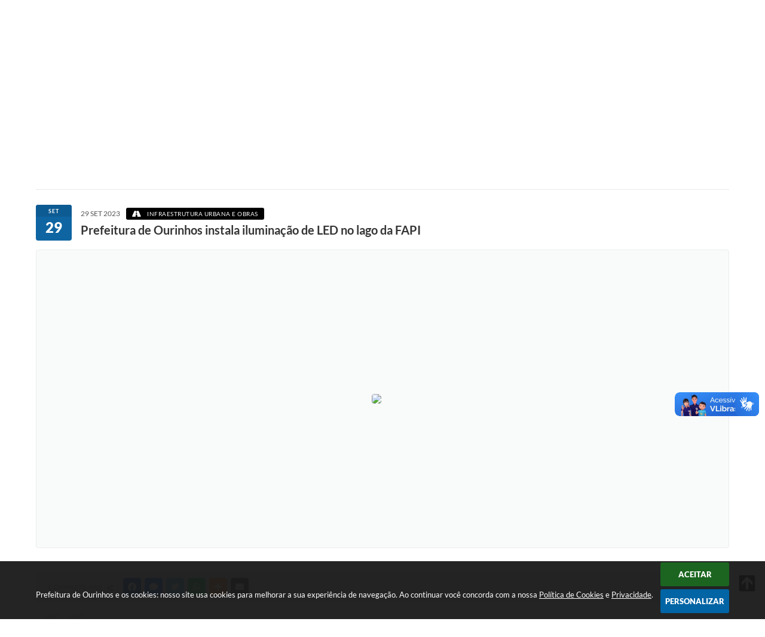

--- FILE ---
content_type: text/html; charset=utf-8
request_url: https://www.google.com/recaptcha/api2/anchor?ar=1&k=6Lcg5gwUAAAAAFTAwOeaiRgV05MYvrWdi1U8jIwI&co=aHR0cHM6Ly93d3cub3VyaW5ob3Muc3AuZ292LmJyOjQ0Mw..&hl=en&v=N67nZn4AqZkNcbeMu4prBgzg&size=normal&anchor-ms=20000&execute-ms=30000&cb=3awz4eif6iqy
body_size: 49469
content:
<!DOCTYPE HTML><html dir="ltr" lang="en"><head><meta http-equiv="Content-Type" content="text/html; charset=UTF-8">
<meta http-equiv="X-UA-Compatible" content="IE=edge">
<title>reCAPTCHA</title>
<style type="text/css">
/* cyrillic-ext */
@font-face {
  font-family: 'Roboto';
  font-style: normal;
  font-weight: 400;
  font-stretch: 100%;
  src: url(//fonts.gstatic.com/s/roboto/v48/KFO7CnqEu92Fr1ME7kSn66aGLdTylUAMa3GUBHMdazTgWw.woff2) format('woff2');
  unicode-range: U+0460-052F, U+1C80-1C8A, U+20B4, U+2DE0-2DFF, U+A640-A69F, U+FE2E-FE2F;
}
/* cyrillic */
@font-face {
  font-family: 'Roboto';
  font-style: normal;
  font-weight: 400;
  font-stretch: 100%;
  src: url(//fonts.gstatic.com/s/roboto/v48/KFO7CnqEu92Fr1ME7kSn66aGLdTylUAMa3iUBHMdazTgWw.woff2) format('woff2');
  unicode-range: U+0301, U+0400-045F, U+0490-0491, U+04B0-04B1, U+2116;
}
/* greek-ext */
@font-face {
  font-family: 'Roboto';
  font-style: normal;
  font-weight: 400;
  font-stretch: 100%;
  src: url(//fonts.gstatic.com/s/roboto/v48/KFO7CnqEu92Fr1ME7kSn66aGLdTylUAMa3CUBHMdazTgWw.woff2) format('woff2');
  unicode-range: U+1F00-1FFF;
}
/* greek */
@font-face {
  font-family: 'Roboto';
  font-style: normal;
  font-weight: 400;
  font-stretch: 100%;
  src: url(//fonts.gstatic.com/s/roboto/v48/KFO7CnqEu92Fr1ME7kSn66aGLdTylUAMa3-UBHMdazTgWw.woff2) format('woff2');
  unicode-range: U+0370-0377, U+037A-037F, U+0384-038A, U+038C, U+038E-03A1, U+03A3-03FF;
}
/* math */
@font-face {
  font-family: 'Roboto';
  font-style: normal;
  font-weight: 400;
  font-stretch: 100%;
  src: url(//fonts.gstatic.com/s/roboto/v48/KFO7CnqEu92Fr1ME7kSn66aGLdTylUAMawCUBHMdazTgWw.woff2) format('woff2');
  unicode-range: U+0302-0303, U+0305, U+0307-0308, U+0310, U+0312, U+0315, U+031A, U+0326-0327, U+032C, U+032F-0330, U+0332-0333, U+0338, U+033A, U+0346, U+034D, U+0391-03A1, U+03A3-03A9, U+03B1-03C9, U+03D1, U+03D5-03D6, U+03F0-03F1, U+03F4-03F5, U+2016-2017, U+2034-2038, U+203C, U+2040, U+2043, U+2047, U+2050, U+2057, U+205F, U+2070-2071, U+2074-208E, U+2090-209C, U+20D0-20DC, U+20E1, U+20E5-20EF, U+2100-2112, U+2114-2115, U+2117-2121, U+2123-214F, U+2190, U+2192, U+2194-21AE, U+21B0-21E5, U+21F1-21F2, U+21F4-2211, U+2213-2214, U+2216-22FF, U+2308-230B, U+2310, U+2319, U+231C-2321, U+2336-237A, U+237C, U+2395, U+239B-23B7, U+23D0, U+23DC-23E1, U+2474-2475, U+25AF, U+25B3, U+25B7, U+25BD, U+25C1, U+25CA, U+25CC, U+25FB, U+266D-266F, U+27C0-27FF, U+2900-2AFF, U+2B0E-2B11, U+2B30-2B4C, U+2BFE, U+3030, U+FF5B, U+FF5D, U+1D400-1D7FF, U+1EE00-1EEFF;
}
/* symbols */
@font-face {
  font-family: 'Roboto';
  font-style: normal;
  font-weight: 400;
  font-stretch: 100%;
  src: url(//fonts.gstatic.com/s/roboto/v48/KFO7CnqEu92Fr1ME7kSn66aGLdTylUAMaxKUBHMdazTgWw.woff2) format('woff2');
  unicode-range: U+0001-000C, U+000E-001F, U+007F-009F, U+20DD-20E0, U+20E2-20E4, U+2150-218F, U+2190, U+2192, U+2194-2199, U+21AF, U+21E6-21F0, U+21F3, U+2218-2219, U+2299, U+22C4-22C6, U+2300-243F, U+2440-244A, U+2460-24FF, U+25A0-27BF, U+2800-28FF, U+2921-2922, U+2981, U+29BF, U+29EB, U+2B00-2BFF, U+4DC0-4DFF, U+FFF9-FFFB, U+10140-1018E, U+10190-1019C, U+101A0, U+101D0-101FD, U+102E0-102FB, U+10E60-10E7E, U+1D2C0-1D2D3, U+1D2E0-1D37F, U+1F000-1F0FF, U+1F100-1F1AD, U+1F1E6-1F1FF, U+1F30D-1F30F, U+1F315, U+1F31C, U+1F31E, U+1F320-1F32C, U+1F336, U+1F378, U+1F37D, U+1F382, U+1F393-1F39F, U+1F3A7-1F3A8, U+1F3AC-1F3AF, U+1F3C2, U+1F3C4-1F3C6, U+1F3CA-1F3CE, U+1F3D4-1F3E0, U+1F3ED, U+1F3F1-1F3F3, U+1F3F5-1F3F7, U+1F408, U+1F415, U+1F41F, U+1F426, U+1F43F, U+1F441-1F442, U+1F444, U+1F446-1F449, U+1F44C-1F44E, U+1F453, U+1F46A, U+1F47D, U+1F4A3, U+1F4B0, U+1F4B3, U+1F4B9, U+1F4BB, U+1F4BF, U+1F4C8-1F4CB, U+1F4D6, U+1F4DA, U+1F4DF, U+1F4E3-1F4E6, U+1F4EA-1F4ED, U+1F4F7, U+1F4F9-1F4FB, U+1F4FD-1F4FE, U+1F503, U+1F507-1F50B, U+1F50D, U+1F512-1F513, U+1F53E-1F54A, U+1F54F-1F5FA, U+1F610, U+1F650-1F67F, U+1F687, U+1F68D, U+1F691, U+1F694, U+1F698, U+1F6AD, U+1F6B2, U+1F6B9-1F6BA, U+1F6BC, U+1F6C6-1F6CF, U+1F6D3-1F6D7, U+1F6E0-1F6EA, U+1F6F0-1F6F3, U+1F6F7-1F6FC, U+1F700-1F7FF, U+1F800-1F80B, U+1F810-1F847, U+1F850-1F859, U+1F860-1F887, U+1F890-1F8AD, U+1F8B0-1F8BB, U+1F8C0-1F8C1, U+1F900-1F90B, U+1F93B, U+1F946, U+1F984, U+1F996, U+1F9E9, U+1FA00-1FA6F, U+1FA70-1FA7C, U+1FA80-1FA89, U+1FA8F-1FAC6, U+1FACE-1FADC, U+1FADF-1FAE9, U+1FAF0-1FAF8, U+1FB00-1FBFF;
}
/* vietnamese */
@font-face {
  font-family: 'Roboto';
  font-style: normal;
  font-weight: 400;
  font-stretch: 100%;
  src: url(//fonts.gstatic.com/s/roboto/v48/KFO7CnqEu92Fr1ME7kSn66aGLdTylUAMa3OUBHMdazTgWw.woff2) format('woff2');
  unicode-range: U+0102-0103, U+0110-0111, U+0128-0129, U+0168-0169, U+01A0-01A1, U+01AF-01B0, U+0300-0301, U+0303-0304, U+0308-0309, U+0323, U+0329, U+1EA0-1EF9, U+20AB;
}
/* latin-ext */
@font-face {
  font-family: 'Roboto';
  font-style: normal;
  font-weight: 400;
  font-stretch: 100%;
  src: url(//fonts.gstatic.com/s/roboto/v48/KFO7CnqEu92Fr1ME7kSn66aGLdTylUAMa3KUBHMdazTgWw.woff2) format('woff2');
  unicode-range: U+0100-02BA, U+02BD-02C5, U+02C7-02CC, U+02CE-02D7, U+02DD-02FF, U+0304, U+0308, U+0329, U+1D00-1DBF, U+1E00-1E9F, U+1EF2-1EFF, U+2020, U+20A0-20AB, U+20AD-20C0, U+2113, U+2C60-2C7F, U+A720-A7FF;
}
/* latin */
@font-face {
  font-family: 'Roboto';
  font-style: normal;
  font-weight: 400;
  font-stretch: 100%;
  src: url(//fonts.gstatic.com/s/roboto/v48/KFO7CnqEu92Fr1ME7kSn66aGLdTylUAMa3yUBHMdazQ.woff2) format('woff2');
  unicode-range: U+0000-00FF, U+0131, U+0152-0153, U+02BB-02BC, U+02C6, U+02DA, U+02DC, U+0304, U+0308, U+0329, U+2000-206F, U+20AC, U+2122, U+2191, U+2193, U+2212, U+2215, U+FEFF, U+FFFD;
}
/* cyrillic-ext */
@font-face {
  font-family: 'Roboto';
  font-style: normal;
  font-weight: 500;
  font-stretch: 100%;
  src: url(//fonts.gstatic.com/s/roboto/v48/KFO7CnqEu92Fr1ME7kSn66aGLdTylUAMa3GUBHMdazTgWw.woff2) format('woff2');
  unicode-range: U+0460-052F, U+1C80-1C8A, U+20B4, U+2DE0-2DFF, U+A640-A69F, U+FE2E-FE2F;
}
/* cyrillic */
@font-face {
  font-family: 'Roboto';
  font-style: normal;
  font-weight: 500;
  font-stretch: 100%;
  src: url(//fonts.gstatic.com/s/roboto/v48/KFO7CnqEu92Fr1ME7kSn66aGLdTylUAMa3iUBHMdazTgWw.woff2) format('woff2');
  unicode-range: U+0301, U+0400-045F, U+0490-0491, U+04B0-04B1, U+2116;
}
/* greek-ext */
@font-face {
  font-family: 'Roboto';
  font-style: normal;
  font-weight: 500;
  font-stretch: 100%;
  src: url(//fonts.gstatic.com/s/roboto/v48/KFO7CnqEu92Fr1ME7kSn66aGLdTylUAMa3CUBHMdazTgWw.woff2) format('woff2');
  unicode-range: U+1F00-1FFF;
}
/* greek */
@font-face {
  font-family: 'Roboto';
  font-style: normal;
  font-weight: 500;
  font-stretch: 100%;
  src: url(//fonts.gstatic.com/s/roboto/v48/KFO7CnqEu92Fr1ME7kSn66aGLdTylUAMa3-UBHMdazTgWw.woff2) format('woff2');
  unicode-range: U+0370-0377, U+037A-037F, U+0384-038A, U+038C, U+038E-03A1, U+03A3-03FF;
}
/* math */
@font-face {
  font-family: 'Roboto';
  font-style: normal;
  font-weight: 500;
  font-stretch: 100%;
  src: url(//fonts.gstatic.com/s/roboto/v48/KFO7CnqEu92Fr1ME7kSn66aGLdTylUAMawCUBHMdazTgWw.woff2) format('woff2');
  unicode-range: U+0302-0303, U+0305, U+0307-0308, U+0310, U+0312, U+0315, U+031A, U+0326-0327, U+032C, U+032F-0330, U+0332-0333, U+0338, U+033A, U+0346, U+034D, U+0391-03A1, U+03A3-03A9, U+03B1-03C9, U+03D1, U+03D5-03D6, U+03F0-03F1, U+03F4-03F5, U+2016-2017, U+2034-2038, U+203C, U+2040, U+2043, U+2047, U+2050, U+2057, U+205F, U+2070-2071, U+2074-208E, U+2090-209C, U+20D0-20DC, U+20E1, U+20E5-20EF, U+2100-2112, U+2114-2115, U+2117-2121, U+2123-214F, U+2190, U+2192, U+2194-21AE, U+21B0-21E5, U+21F1-21F2, U+21F4-2211, U+2213-2214, U+2216-22FF, U+2308-230B, U+2310, U+2319, U+231C-2321, U+2336-237A, U+237C, U+2395, U+239B-23B7, U+23D0, U+23DC-23E1, U+2474-2475, U+25AF, U+25B3, U+25B7, U+25BD, U+25C1, U+25CA, U+25CC, U+25FB, U+266D-266F, U+27C0-27FF, U+2900-2AFF, U+2B0E-2B11, U+2B30-2B4C, U+2BFE, U+3030, U+FF5B, U+FF5D, U+1D400-1D7FF, U+1EE00-1EEFF;
}
/* symbols */
@font-face {
  font-family: 'Roboto';
  font-style: normal;
  font-weight: 500;
  font-stretch: 100%;
  src: url(//fonts.gstatic.com/s/roboto/v48/KFO7CnqEu92Fr1ME7kSn66aGLdTylUAMaxKUBHMdazTgWw.woff2) format('woff2');
  unicode-range: U+0001-000C, U+000E-001F, U+007F-009F, U+20DD-20E0, U+20E2-20E4, U+2150-218F, U+2190, U+2192, U+2194-2199, U+21AF, U+21E6-21F0, U+21F3, U+2218-2219, U+2299, U+22C4-22C6, U+2300-243F, U+2440-244A, U+2460-24FF, U+25A0-27BF, U+2800-28FF, U+2921-2922, U+2981, U+29BF, U+29EB, U+2B00-2BFF, U+4DC0-4DFF, U+FFF9-FFFB, U+10140-1018E, U+10190-1019C, U+101A0, U+101D0-101FD, U+102E0-102FB, U+10E60-10E7E, U+1D2C0-1D2D3, U+1D2E0-1D37F, U+1F000-1F0FF, U+1F100-1F1AD, U+1F1E6-1F1FF, U+1F30D-1F30F, U+1F315, U+1F31C, U+1F31E, U+1F320-1F32C, U+1F336, U+1F378, U+1F37D, U+1F382, U+1F393-1F39F, U+1F3A7-1F3A8, U+1F3AC-1F3AF, U+1F3C2, U+1F3C4-1F3C6, U+1F3CA-1F3CE, U+1F3D4-1F3E0, U+1F3ED, U+1F3F1-1F3F3, U+1F3F5-1F3F7, U+1F408, U+1F415, U+1F41F, U+1F426, U+1F43F, U+1F441-1F442, U+1F444, U+1F446-1F449, U+1F44C-1F44E, U+1F453, U+1F46A, U+1F47D, U+1F4A3, U+1F4B0, U+1F4B3, U+1F4B9, U+1F4BB, U+1F4BF, U+1F4C8-1F4CB, U+1F4D6, U+1F4DA, U+1F4DF, U+1F4E3-1F4E6, U+1F4EA-1F4ED, U+1F4F7, U+1F4F9-1F4FB, U+1F4FD-1F4FE, U+1F503, U+1F507-1F50B, U+1F50D, U+1F512-1F513, U+1F53E-1F54A, U+1F54F-1F5FA, U+1F610, U+1F650-1F67F, U+1F687, U+1F68D, U+1F691, U+1F694, U+1F698, U+1F6AD, U+1F6B2, U+1F6B9-1F6BA, U+1F6BC, U+1F6C6-1F6CF, U+1F6D3-1F6D7, U+1F6E0-1F6EA, U+1F6F0-1F6F3, U+1F6F7-1F6FC, U+1F700-1F7FF, U+1F800-1F80B, U+1F810-1F847, U+1F850-1F859, U+1F860-1F887, U+1F890-1F8AD, U+1F8B0-1F8BB, U+1F8C0-1F8C1, U+1F900-1F90B, U+1F93B, U+1F946, U+1F984, U+1F996, U+1F9E9, U+1FA00-1FA6F, U+1FA70-1FA7C, U+1FA80-1FA89, U+1FA8F-1FAC6, U+1FACE-1FADC, U+1FADF-1FAE9, U+1FAF0-1FAF8, U+1FB00-1FBFF;
}
/* vietnamese */
@font-face {
  font-family: 'Roboto';
  font-style: normal;
  font-weight: 500;
  font-stretch: 100%;
  src: url(//fonts.gstatic.com/s/roboto/v48/KFO7CnqEu92Fr1ME7kSn66aGLdTylUAMa3OUBHMdazTgWw.woff2) format('woff2');
  unicode-range: U+0102-0103, U+0110-0111, U+0128-0129, U+0168-0169, U+01A0-01A1, U+01AF-01B0, U+0300-0301, U+0303-0304, U+0308-0309, U+0323, U+0329, U+1EA0-1EF9, U+20AB;
}
/* latin-ext */
@font-face {
  font-family: 'Roboto';
  font-style: normal;
  font-weight: 500;
  font-stretch: 100%;
  src: url(//fonts.gstatic.com/s/roboto/v48/KFO7CnqEu92Fr1ME7kSn66aGLdTylUAMa3KUBHMdazTgWw.woff2) format('woff2');
  unicode-range: U+0100-02BA, U+02BD-02C5, U+02C7-02CC, U+02CE-02D7, U+02DD-02FF, U+0304, U+0308, U+0329, U+1D00-1DBF, U+1E00-1E9F, U+1EF2-1EFF, U+2020, U+20A0-20AB, U+20AD-20C0, U+2113, U+2C60-2C7F, U+A720-A7FF;
}
/* latin */
@font-face {
  font-family: 'Roboto';
  font-style: normal;
  font-weight: 500;
  font-stretch: 100%;
  src: url(//fonts.gstatic.com/s/roboto/v48/KFO7CnqEu92Fr1ME7kSn66aGLdTylUAMa3yUBHMdazQ.woff2) format('woff2');
  unicode-range: U+0000-00FF, U+0131, U+0152-0153, U+02BB-02BC, U+02C6, U+02DA, U+02DC, U+0304, U+0308, U+0329, U+2000-206F, U+20AC, U+2122, U+2191, U+2193, U+2212, U+2215, U+FEFF, U+FFFD;
}
/* cyrillic-ext */
@font-face {
  font-family: 'Roboto';
  font-style: normal;
  font-weight: 900;
  font-stretch: 100%;
  src: url(//fonts.gstatic.com/s/roboto/v48/KFO7CnqEu92Fr1ME7kSn66aGLdTylUAMa3GUBHMdazTgWw.woff2) format('woff2');
  unicode-range: U+0460-052F, U+1C80-1C8A, U+20B4, U+2DE0-2DFF, U+A640-A69F, U+FE2E-FE2F;
}
/* cyrillic */
@font-face {
  font-family: 'Roboto';
  font-style: normal;
  font-weight: 900;
  font-stretch: 100%;
  src: url(//fonts.gstatic.com/s/roboto/v48/KFO7CnqEu92Fr1ME7kSn66aGLdTylUAMa3iUBHMdazTgWw.woff2) format('woff2');
  unicode-range: U+0301, U+0400-045F, U+0490-0491, U+04B0-04B1, U+2116;
}
/* greek-ext */
@font-face {
  font-family: 'Roboto';
  font-style: normal;
  font-weight: 900;
  font-stretch: 100%;
  src: url(//fonts.gstatic.com/s/roboto/v48/KFO7CnqEu92Fr1ME7kSn66aGLdTylUAMa3CUBHMdazTgWw.woff2) format('woff2');
  unicode-range: U+1F00-1FFF;
}
/* greek */
@font-face {
  font-family: 'Roboto';
  font-style: normal;
  font-weight: 900;
  font-stretch: 100%;
  src: url(//fonts.gstatic.com/s/roboto/v48/KFO7CnqEu92Fr1ME7kSn66aGLdTylUAMa3-UBHMdazTgWw.woff2) format('woff2');
  unicode-range: U+0370-0377, U+037A-037F, U+0384-038A, U+038C, U+038E-03A1, U+03A3-03FF;
}
/* math */
@font-face {
  font-family: 'Roboto';
  font-style: normal;
  font-weight: 900;
  font-stretch: 100%;
  src: url(//fonts.gstatic.com/s/roboto/v48/KFO7CnqEu92Fr1ME7kSn66aGLdTylUAMawCUBHMdazTgWw.woff2) format('woff2');
  unicode-range: U+0302-0303, U+0305, U+0307-0308, U+0310, U+0312, U+0315, U+031A, U+0326-0327, U+032C, U+032F-0330, U+0332-0333, U+0338, U+033A, U+0346, U+034D, U+0391-03A1, U+03A3-03A9, U+03B1-03C9, U+03D1, U+03D5-03D6, U+03F0-03F1, U+03F4-03F5, U+2016-2017, U+2034-2038, U+203C, U+2040, U+2043, U+2047, U+2050, U+2057, U+205F, U+2070-2071, U+2074-208E, U+2090-209C, U+20D0-20DC, U+20E1, U+20E5-20EF, U+2100-2112, U+2114-2115, U+2117-2121, U+2123-214F, U+2190, U+2192, U+2194-21AE, U+21B0-21E5, U+21F1-21F2, U+21F4-2211, U+2213-2214, U+2216-22FF, U+2308-230B, U+2310, U+2319, U+231C-2321, U+2336-237A, U+237C, U+2395, U+239B-23B7, U+23D0, U+23DC-23E1, U+2474-2475, U+25AF, U+25B3, U+25B7, U+25BD, U+25C1, U+25CA, U+25CC, U+25FB, U+266D-266F, U+27C0-27FF, U+2900-2AFF, U+2B0E-2B11, U+2B30-2B4C, U+2BFE, U+3030, U+FF5B, U+FF5D, U+1D400-1D7FF, U+1EE00-1EEFF;
}
/* symbols */
@font-face {
  font-family: 'Roboto';
  font-style: normal;
  font-weight: 900;
  font-stretch: 100%;
  src: url(//fonts.gstatic.com/s/roboto/v48/KFO7CnqEu92Fr1ME7kSn66aGLdTylUAMaxKUBHMdazTgWw.woff2) format('woff2');
  unicode-range: U+0001-000C, U+000E-001F, U+007F-009F, U+20DD-20E0, U+20E2-20E4, U+2150-218F, U+2190, U+2192, U+2194-2199, U+21AF, U+21E6-21F0, U+21F3, U+2218-2219, U+2299, U+22C4-22C6, U+2300-243F, U+2440-244A, U+2460-24FF, U+25A0-27BF, U+2800-28FF, U+2921-2922, U+2981, U+29BF, U+29EB, U+2B00-2BFF, U+4DC0-4DFF, U+FFF9-FFFB, U+10140-1018E, U+10190-1019C, U+101A0, U+101D0-101FD, U+102E0-102FB, U+10E60-10E7E, U+1D2C0-1D2D3, U+1D2E0-1D37F, U+1F000-1F0FF, U+1F100-1F1AD, U+1F1E6-1F1FF, U+1F30D-1F30F, U+1F315, U+1F31C, U+1F31E, U+1F320-1F32C, U+1F336, U+1F378, U+1F37D, U+1F382, U+1F393-1F39F, U+1F3A7-1F3A8, U+1F3AC-1F3AF, U+1F3C2, U+1F3C4-1F3C6, U+1F3CA-1F3CE, U+1F3D4-1F3E0, U+1F3ED, U+1F3F1-1F3F3, U+1F3F5-1F3F7, U+1F408, U+1F415, U+1F41F, U+1F426, U+1F43F, U+1F441-1F442, U+1F444, U+1F446-1F449, U+1F44C-1F44E, U+1F453, U+1F46A, U+1F47D, U+1F4A3, U+1F4B0, U+1F4B3, U+1F4B9, U+1F4BB, U+1F4BF, U+1F4C8-1F4CB, U+1F4D6, U+1F4DA, U+1F4DF, U+1F4E3-1F4E6, U+1F4EA-1F4ED, U+1F4F7, U+1F4F9-1F4FB, U+1F4FD-1F4FE, U+1F503, U+1F507-1F50B, U+1F50D, U+1F512-1F513, U+1F53E-1F54A, U+1F54F-1F5FA, U+1F610, U+1F650-1F67F, U+1F687, U+1F68D, U+1F691, U+1F694, U+1F698, U+1F6AD, U+1F6B2, U+1F6B9-1F6BA, U+1F6BC, U+1F6C6-1F6CF, U+1F6D3-1F6D7, U+1F6E0-1F6EA, U+1F6F0-1F6F3, U+1F6F7-1F6FC, U+1F700-1F7FF, U+1F800-1F80B, U+1F810-1F847, U+1F850-1F859, U+1F860-1F887, U+1F890-1F8AD, U+1F8B0-1F8BB, U+1F8C0-1F8C1, U+1F900-1F90B, U+1F93B, U+1F946, U+1F984, U+1F996, U+1F9E9, U+1FA00-1FA6F, U+1FA70-1FA7C, U+1FA80-1FA89, U+1FA8F-1FAC6, U+1FACE-1FADC, U+1FADF-1FAE9, U+1FAF0-1FAF8, U+1FB00-1FBFF;
}
/* vietnamese */
@font-face {
  font-family: 'Roboto';
  font-style: normal;
  font-weight: 900;
  font-stretch: 100%;
  src: url(//fonts.gstatic.com/s/roboto/v48/KFO7CnqEu92Fr1ME7kSn66aGLdTylUAMa3OUBHMdazTgWw.woff2) format('woff2');
  unicode-range: U+0102-0103, U+0110-0111, U+0128-0129, U+0168-0169, U+01A0-01A1, U+01AF-01B0, U+0300-0301, U+0303-0304, U+0308-0309, U+0323, U+0329, U+1EA0-1EF9, U+20AB;
}
/* latin-ext */
@font-face {
  font-family: 'Roboto';
  font-style: normal;
  font-weight: 900;
  font-stretch: 100%;
  src: url(//fonts.gstatic.com/s/roboto/v48/KFO7CnqEu92Fr1ME7kSn66aGLdTylUAMa3KUBHMdazTgWw.woff2) format('woff2');
  unicode-range: U+0100-02BA, U+02BD-02C5, U+02C7-02CC, U+02CE-02D7, U+02DD-02FF, U+0304, U+0308, U+0329, U+1D00-1DBF, U+1E00-1E9F, U+1EF2-1EFF, U+2020, U+20A0-20AB, U+20AD-20C0, U+2113, U+2C60-2C7F, U+A720-A7FF;
}
/* latin */
@font-face {
  font-family: 'Roboto';
  font-style: normal;
  font-weight: 900;
  font-stretch: 100%;
  src: url(//fonts.gstatic.com/s/roboto/v48/KFO7CnqEu92Fr1ME7kSn66aGLdTylUAMa3yUBHMdazQ.woff2) format('woff2');
  unicode-range: U+0000-00FF, U+0131, U+0152-0153, U+02BB-02BC, U+02C6, U+02DA, U+02DC, U+0304, U+0308, U+0329, U+2000-206F, U+20AC, U+2122, U+2191, U+2193, U+2212, U+2215, U+FEFF, U+FFFD;
}

</style>
<link rel="stylesheet" type="text/css" href="https://www.gstatic.com/recaptcha/releases/N67nZn4AqZkNcbeMu4prBgzg/styles__ltr.css">
<script nonce="pB_bUEAVk0bmicsTi1P_IQ" type="text/javascript">window['__recaptcha_api'] = 'https://www.google.com/recaptcha/api2/';</script>
<script type="text/javascript" src="https://www.gstatic.com/recaptcha/releases/N67nZn4AqZkNcbeMu4prBgzg/recaptcha__en.js" nonce="pB_bUEAVk0bmicsTi1P_IQ">
      
    </script></head>
<body><div id="rc-anchor-alert" class="rc-anchor-alert"></div>
<input type="hidden" id="recaptcha-token" value="[base64]">
<script type="text/javascript" nonce="pB_bUEAVk0bmicsTi1P_IQ">
      recaptcha.anchor.Main.init("[\x22ainput\x22,[\x22bgdata\x22,\x22\x22,\[base64]/[base64]/MjU1Ong/[base64]/[base64]/[base64]/[base64]/[base64]/[base64]/[base64]/[base64]/[base64]/[base64]/[base64]/[base64]/[base64]/[base64]/[base64]\\u003d\x22,\[base64]\\u003d\x22,\x22E8K0Z8Kjw4MRbcOmw7vDkcOCw7xtYsKqw4XDvTx4TMKkwq7Cil7Co8K0SXN2U8OBIsK1w69rCsKuwr4zUUYsw6sjwrsPw5/ChT3DmMKHOEs2wpUTw70rwpgRw4RbJsKke8KwVcORwoUww4o3wozDqn96wrFPw6nCuAbCqCYLWxV+w4tVMMKVwrDCgcOewo7DrsKBw6snwoxKw7Zuw4EZw7bCkFTCvMK+NsK+aE1/e8KLwph/T8OALBpWXsOccQvChBIUwq9tTsK9JFvCvzfCosKKJcO/w6/Du3jDqiHDphNnOsOMw5jCnUlrRkPCkMKIDMK7w68Ow5Fhw7HCkMK0DnQhJ3l6BsKyRsOSLsOCV8OyWRl/AgV6wpkLDMKEfcKHXsO+wovDl8OJw4U0wqvCjgYiw4gMw5vCjcKKQ8KJDE8HwrzCpRQJa1FMbBwgw4tLasO3w4HDlBPDhFnCgUE4IcO9H8KRw6nDqsKdRh7Dh8KEQnXDocOrBMOHLQovN8OuwqTDssK9wpzCsGDDv8OuOcKXw6rDi8Kdf8KMJcK4w7VeNUcGw4DCqU/[base64]/wpTCoFUAw6tOYcOSwpwlwrA0WRxPwpYdIDMfAwLCsMO1w5ALw7/CjlRuFsK6acKQwrlVDi/CkyYMw5oRBcOnwohXBE/Dt8O1woEucmArwrvCuEYpB00HwqBqXcKdS8OcEHxFSMOaNzzDjEnCmyckOw5FW8OBw7zCtUdlw7Y4CnQ6wr13UnvCvAXCp8OedFFSUsOQDcO+wrkiwqbCtcKuZGBaw4LCnFxQwpMdKMOndgwwZAg6UcKVw4XDhcO3wqfCvsO6w4d9wopCRDnDqsKDZW/Cqy5PwoVlbcKNwr3CkcKbw5LDhcOiw5Aiwq0Rw6nDiMK9OcK8wpbDv0J6REzCgMOew4RRw60mwpoUwpvCqDEregRNM0JTSsOfJcOYW8KCwq/Cr8KHZMOmw4hMwrFTw604OQXCqhwtaxvCgCLCs8KTw7bCv3NXUsOcw53Ci8Kcf8Opw7XCqnZ2w6DCi1ctw5xpAcKnFUrCiXtWTMOwIMKJCsKDw5kvwosGYMO8w6/[base64]/[base64]/[base64]/CmsOQTsOTwo0ew4fDosO1KAhRI8OhEldiVMOMRmXDoABsw5nCt09Dw4PCtkrCqWNGwoAyw7bCpsKnwoLDiS84L8KTR8KrSn5CfjHCmE3Cs8KswofDigprw4/DlsKtAsKDFcO5VcKBwrHCnmDDj8OMw7duw4FMwpzCsTrDvDo3F8Kyw4jCvsKPwpAGZcO4w7rCjsOkLkvDmRHDsD7DtUsQemfDlsOfwpN/[base64]/CtsOTdW7DoWjCkw/Cgyciw5DDv2XDgADDhWnCt8KXw4vCi2U5WsOtwqrDrBJmwqbDohvCjB7DmcKdTMK+S1fCpsOcw63Dg0DDuzE8wrZ/wpTDlcK3FsK9VMO/ZcOhwp16w4lHwqgVwo86w63DvVvDs8KnwoLDlcKPw7HDt8OLw74SDzrDoFRRw74sJsOwwopPb8O8bDtewpEFwrxfwoPDu1fDqSfDoQ/[base64]/DoWLDuMOdRi3CqB9iwopow7TChcKaIVVxwoQww5LCmGLDgnnDkTjDncOPey3ChmkxGkQfw4Z/wpjCocOIZ1Rywp4lOWwKOVgzJmbDhcK8wpTCqkvDh2cXKkpWw7bDnkXDsl/CisKbNATDqcKXZTPCmMK2Dh8UCTtWBWtjJ3vDrDNUwpR8wqETM8OxXsKRw5fCqxdLOMO/RHnCgcO6wo3CgcOVwofDvMO1w7TDvVHCqMO5EsK2woBxw6/CvUfDvVnDnnAOw69LTsOYHXfDgcKNw71FW8KGB0LCpwcfw7nDpcOwR8KEwqpVLsOYwpd2eMKdw48/[base64]/[base64]/Ci8KZwqQswqfDmcOuGMOUw5RxwpXDpMKXXcK7FMOew4bCswfDk8OZWMKww55yw5ADasOgw4AcwqYHw6/DnCjDnm7DrCBCQsK4HMKUIsOJwq8HWnVUPMK2cDPCkiBnD8KNwpBIOTY4wpnDhWvCscK1QsOlwobDqH7DsMOOw7TCjVsBw5/Cr3/[base64]/CjMKOTB7DocOLwqQhHXrCmwJMwqjDnnbDpsO2JsOlVcONcMKHKhzDm18NPMKFQMO/wrzDp3BXLcKewptgBF/[base64]/ClUjDvsKGeSxrXGxuwotYwr1NWMOHwr/DrwYaGhLChcK4w6dQw68ddMKRwrh0ZUbDgCZLw5l3wonCrS/[base64]/CoMONwqJxwpI4w4rCl8KMVsKKbStaHMKtw7XCmMOYwqgffMOuw6TCj8KJHnRAL8KSw60Zw7oNNcO8w5gow58pZ8Omw6gvwqBrBcOrwqERw63DoTfDnlnCucKyw5UTwqHClQzDlE99T8KbwqxewpPClsOpwoXCvX7CkMK/w6FoGQzCo8O4w5LCuX/Dr8OnwrPDvRfCocKnWsODJDEmQgDDihzCtsOGc8KNPcODa0NIEi5mwpxDw73Ct8KobMOxM8KZw45HcxpTwrBaEx/[base64]/DiWY+BjPChMKKw6LChsKUNh96fUQVQ8Ozwq3CoMKmw6DChEvDsjfDp8OEw4fDoXVnasKaXsOVSXx6U8OewoYywpsUTCvCpcOAVCQKKsK4wo3CmTNJw4xALFE8bk7Cn37CoMKLw5TDo8K1I1TDisK2w7LCmcKsLnIZHE/CqsOjV3XClBYfwoFVwrFnO3fCosOOw6F+GHFJF8Knw7hpDcK1w6B/[base64]/DjRZLVkkGwoHCm8Kkw5zDqcKiZMOKR8KGP1xbw450wp7Cv04YfcKnDlfDnkLDn8OxPV3DuMK5ccOJIRocPcKyBsOvZCXDgw1SwqNtwq0iRsO5wpPCnsKFw5zDvsOkw7o8wp5cw7fCg3rCk8OnwpTCrifCosOKwrUuYsOvNQfCisOdLMKTcsKGwojClS/CpsKSNcKVQWAHw6DDu8K6w7EFRMKyw7LCuVTDuMKYOcODw7hSw7DCpsO6wonCgwkywpUow5vCosK1EsKQw5DCmcO4QMORPiZvw4Zkw49RwrPCjmfCn8OkKm5Lw5bDu8KMbwwtwpbClMOrw5YLwo3Do8Onwp/Dv1FiKE/[base64]/DoMKTwqXCnCkjw7R8wq/DqxnDqsO6TFBQOEFKw6VZf8KewohEZnHCsMKZwoPDlQ0tRMK9fMKYw7glw6BMFMKQClvDvy8QX8OFw5Vdw48wQ2E7wqwcaXDCsxHDgcKQw7VpFcKBVmPDq8OKw6/CggXDs8OawoDCo8Ota8OQOG7DrsKNwqXCpz8GOlXDu2vDlTvDssK4dlB8X8KRY8OEN2l7DQ8kw6hnTxDCiUxXASxPH8KNRQfCm8Kdw4LDnBNEF8OTSX/CkwnDnsKsKFVfwpA3NFHCsHYRw5bDjwrDo8K3WQ3ChsOow6gbGMOVK8O9QmzCohsswrzDgT/CjcKdw6/DqMKMZEZ9wrAKw68/DcK6HcOMw5LCiU14w5bDpB9Kw67DmWvCgHstwpchT8KLUcKswohiNVPDvDMZJMKLDjfCicKTw6oewohow5AIwrzDoMKvw73Cnl3CgFFCP8OfTkthZUvCo1ZUwqPCjg/CrsOAPUMpw4ofOkBcw5fCocOoIFLCtks2csOgDsKYAMKAecO8w4FYwo3Dsy9XMzTDh2rDsSTCv20XCsK5w6F/[base64]/CtUoXannCoMKpPRdww4BLwok/w54VRjwOwrEKMUnCpAzCrEB2wpPCucKSwrl+w77DscOYe3ooDsKcdsO5wrhVTMOhw7hDC2Bmw53ChCkZZ8OZW8KhAcOJwoE/[base64]/PsOAw6RvecOJw6FswqHDgwXCocKnd3rCjR3Drl7DtMKow4EofsKIwrjDgcOZNsOQw5zCj8OAwrQAwoTDuMOqMTg1w47DplgbZT/CvcOEPcOKKgcWWcKVFsK/FVEww5ovADzCjx3DiFLCg8OcQMO/JMKuw6k6WE1Nw7F9HcOAVQ0qcSrChMO0w4oCCG51w6McwqfDgCbCtcOOw6bDtRQ4DhY+X2I0w493wp1Lw4EhMcOwWsOCfsKdAEsGbnzCqnJFJ8K3aSlzwpLCrQU1wrfDlm/DrDXDh8K5wpHCh8OmZsOiZsK3aVXDr3nCuMOjw43DsMKyP1rCpMOzTMOlwonDlSXCrMKZHcK2NmRIaiIZP8KHw6/Clg/Co8OEIsK6w4DCnDTDp8OUwp8ZwpUrwr01JcKSJADDosKuwqzCi8Ocwqsaw6c6fC3Cj1wLGcOww6zCrjzDncOGasKhZ8Kkw79Dw4jCgC/Dk1hYYcK0b8KUCVRPL8OvZMKnwrwIP8OqWWHDr8ODw4zDvsKWbEHDoR4eXMObdVfDu8Olw7Ivw4BICCo0Z8K/[base64]/Dt8K4w67CjsO6wqAXw7zDgcKbwpZXesK2woXDqsKEw7fDlHxkw4jCtsKrQ8OBHcKxw7TDu8OvdcOKVW0HGw/[base64]/DgCZFwqgPM8OKwoPDuMOYYcKpXsOtV03CrMKJScK1w5Ffw48PIWk/[base64]/Di8KPfsO/GBhyIsOXHXcpwrbDp30IXsK8w7ICw6bCmsKDwozCocK2w7jCsx/ChXvCiMK2IiMoRC0kwpbClkvDjErCqCPCtcKMw6EYwpgLw49UekJOdTjClGYuwrEuw6FUwp3DvQzDk2rDkcKXFBFyw7PDocKCw4nCqBjCucKaX8OQw7tkw6UHURh6JsKtw6vDm8O3woLChsKsIsOfYDbDijpzwpnDqcO/JMKzw4xxw5xhYcOWw5QiGF3CosKow7JJFsOJTA7Ch8OWCiotLyUpBErDpz5FPhvDrsK0FBNza8ORCcOxw5jCjjTDvMOJw6kbw6jCnBHCoMKMCkLClMOcZ8KSF3fDrTzDnwtPwp1rw5h5wr/ClnrDvMO3W3bClsOzB1HDgwbDi2UGw4DDgRsEwqByw4rCuRp1wqs9VMO2JsKqwqfDghsFw73ChcOcR8O5wpgtw7MVw5zCgQdJYHHCoWfDrcKPw7bCogXDmms7c0YLT8K1w6tGw5zDv8OzwpvCrk/CqSNVwpVdU8K/wr/DjcKLw63CoD0awpxec8Kywp/ChMOBWH8mwpICLMO1dMKVw6I9IRDDiENXw5vCrMKFcVcidWfCucKVC8OdwqvCisK/[base64]/Cs8KgMzLDgsO6w5DChMOpGhEoVcKOw5wGwojCi21afQFKwrsyw5Q2H2YWVMOMw6FnfEjCkVjCnQ83wqjDssObw48Ww57DhCFUw67CpMKmeMOaSmd/fFErw5XDl0zCgXFJcjjDhcOJccKNw4AAw4l0B8Kwwp3CjDPClkAlw4gVesKWRcOpw5PDllkVwoxTQiDChcKDw4/DnXLDkMOowpdUw64KOF/CljMuckfCsE7Cu8KUNcOOLcKewr/[base64]/Ck8OlwofCjCLCtsKkL8K6wonDqWfCi8KTwq9owrvDgjFgYhgIc8OZwooawojCtsKIeMOcwpPCssK9wrzDqcOyJT9+H8KSEcOgQgYdKmzCrCgKwrU8f2/Dt8KQP8ORU8KiwpkIwq/CtDx5w7HClMKjasOHOgLDusKJwptjbSfCucKAYURawoQJdMOBw5Zsw57CqlrCkTTCo0TDmcK3AcOewqLCsTbCjcK8wrbDowlLK8K3e8KrwoPDjBbDscKpXMKzw6PCosKDPEVzwprCpmnDki/CrVp7Y8KmbS50ZsK/w6fCmMO+VHDCqATDtCHCqsK+w7J+wrwURsOxw5fDmsOqw7cDwqBnEMOKKV1fwqkpf3fDjcOQD8Oiw5rCkFMgNy7DsSbDicK8w6XCp8Opwo/DtCIhw4fCknnCicOpwq0kwqXCriFrVcKcTcKDw6fCoMK+EgzCsUthw4TCp8O6w7Nbw57Dl3jDj8KyVxQYLRcfdjYffMKcw5HCvn1kacOjw6kBGMKWQG3Ct8Oawq7CvMOIwq5kBGBgJS0sXTx6S8Osw7IFEQ3DkMOyVsO/[base64]/fMOjwr/[base64]/DjsOELH7DshFsCsKpwo/CrcKWU8Kdw6rCmggQwr1DwpMyQ3jCjsK4KsO2wpRLGGB4H2t9PMKvLQplcg7DkThnHD1ZwqzCmCHDiMK4w7fDhcOGw7IaOSnCpsONw541ZnnDlMKNTEopwoVCeUx9GMOPworDncKlw5dpw6cNG3/[base64]/ClMOZLR5jw7TDtEPDo8KLQMOcJ8Ofwo/Cj1MDFCZnw5ZqPMOdw6MaIcKAw6jDv2nDrQgSw7XCiX1bw7ZAEFN6w77Co8KvOVzDj8KmNsOzTcKccsOfwrzCvnrDksKePMOhNl3DhiPCn8K5w6vCqQw2X8OWwoRGNHFUWhPCsHJgZsK7w6VDwoAEZWzCtWPCv18kwpZKw47DoMOMwpvDuMO/Lj9/wp8YfsK/Y1cTVirCiHxZZQhMwooSZkVUX05/PV9JGDkmw7QcKwXCrMO8C8OswpLDmTXDkcK+NsOdenpYwpHDmMKZXx0uwr0zb8KAw6zCgFDDq8KKdTnDk8KWw7jDqsOyw5w9wpzCncO2UmI/[base64]/DiMOoZFZTwp5Zwo8awo05w4zChBVUw4UINsKsw54swprCilpeHMKLwrfDocO+D8OXWjJ1XXQRXBTCscOEHcOSUsOewqcKW8OuBMOWVsKGFcOQwqbClCXDujFcbQfCr8KpcTHDtcOlw5/CosOQXSvDiMOOczZ+aVHDu3MZwqjCqMKlXcOaR8KBw6DDqQbCmFJww4/DmMKcDB7Do18qexnDjUUOCApIQUXChmlSwq0PwoceVSZfwrFbL8K8Y8OQAMOVwr/DtsO1wqLCqkXCiTBuw5BCw7MaIRvCsXrCnmcPOMOtw6MmeHzCicOsfcKuBsOfQ8KWOMO0w4HDp0TDtFHDoE1iHsKMSMOBKsK+w6lbIgVbw7FCexZcXMOHSBs/[base64]/DpMKpw6Z2wpIEWBrCmEs6woUkwokwDDzCmXQ6J8OeYi8fZAjDmsKTwrXCkm/ClsOYw5UeNMOyJMOzwpArwq7Dt8KqQMOUw64ww7RFw7RpfCfCvQ9Ew40rw7cww6zDlsOMdcK/wpTDlDN+w7ZkWMKhchHDg04Vw58Re00uw4vDtwBCb8O6cMOrZ8O0FsKTYlHCozPDg8OZLcKVJwnDsF/DpMKzGcOdw5hUecKoAsKTwp3CkMOvwpM2ZcOWw7rDuy/Co8K4woXDl8OPZ3knNljDtmHDois9NMKEHi7DqcKhw7dPFQYHwqrCvcKIenDClExfw7HCmCobfMK2LcKbw4VOwo0KRSYxw5TCkwHDncOGJGoAIygMIjzCocOvVGXDgg3ChR8fcsOxw4/CoMKrBx5GwokQwr7DtA8VYFzCkjQfwpxBwok6bV8basOrw7LCjMOKwr9xw5zCtsKVBgDDosOrwr5sw4fClyvCuMKcAEfChsOswqBUw6dBw4nCtsKvw5xGw7zCgR7DrcOLwph/[base64]/[base64]/CscO+wobDr8OdPsKlaMKVwrd3IMOFfsOxUSrCn8KxwrbCvyrDqcONwq81w6XCi8KtwqrCiXBMwp3Di8OoCsO4ecKsF8OiTcKjw6d9w4XDmcKfw6PChMKdw5TDm8OHNMKXw5IEwot7NsK8wrYkwqjClSw5bWwOw5ZbwqxfDCdTHsOEw5zCssO+w6/CvXLCnAo6L8KFSsO2bcOcw4vCqsOlVD/[base64]/DhsOLTXTCgcKuw58yEsK7V8ODwotmw7FnQcOiw4keMgRmZANzMn7Co8K0NMKuGnHDlsKUDsKvRlADwr3DosO0f8OGdiPCr8Oaw5IeVsK7w7RTwpk4TRhJKMKkIG3CpQ7CmsOqBsOtAifCosOWw7dAw50rwo/[base64]/[base64]/Dkl0qRcOAX8KYacKuXcOoTxZwWcOpw67DlMOmwrXCvcK/ejBiacKRU1F6wpLDncKXwo/CrMKhGcORMBxoRVUyTWMBUcOMEsOKwo/CtsKWw7sQwpDCr8K+w4JFecKNd8OrS8KOw7Ngw5zDl8O/w6fDk8K/wqQTIBDCgXjCgMKCZD3Do8Omw53DkSnCvG/Cv8O8w55xfMOVD8Kiw5XCoHXDtChXwpLDvsKoQcOow4HDucOew7paJsOYw7zDhcOmc8KCwplWTMKufhLDjMKmwpPClDkfw5vDqcKMYnXDrnXDpcOFwpRBw6wdGsOSw7p5fMOoWRXCgcKgHSbCo2jDngh/[base64]/DghzCrsKJw7EtAz8GX8KXw5vDv8KPHMOqw4xrwoIJw4pGH8KvwrVqw5Y6woZhKsOPEGFZQsKsw6IbwpPDq8KYwpYrw5HCjiTDvAHCtsOvLnx9I8OEbcK4GmQXwqt3wqkMw5gPwotzwoXDqg3Cm8OmOMKVw7h4w6fChMKtW8K/[base64]/CkcOkwovDhQUywpnCkWoXwr9ww7p6w7fDvcOTwptwf8KKMQ8YWhzDhCpJw7RyHnNSw5PCqsK9w5jCmW0Yw4/ChMOTCXnDhsOzw6PCoMK6wqHCu0rCpMKPdcOjD8KZwpfCpsKiw6DCiMKuw5XDkMKkwp5ZQgASwonDpU3CrCVRZsKMYMKMwpXClsObwpYDwqHCmcKPw7cDT3t3IXVKw7tUw6jDoMOvWsKbEVDCm8KrwpnDvsOLf8OZQ8OhR8KJPsKeOxDCoTfDuAXCi1/DgcOANULClVvCkcO9wpIcwqzDk1BSwrfDpcKEVMOBPwJRdFA6w6U8ZsKrwpzDoVp3LsKPwr0Nw74tMnHChkFSKEd/Ax3CkldxdBbDnSbDsmBiw7zCiExSw5bCsMOLXFhOwqHCjMKsw5lDw4dTw7syfsO2wr7CtgrDrl3CmlNow4bDtW7Do8KNwpJNwqcbAMKSwq3CkcOiwrk0wpoBw7rDk0jChwtXbg/CvcOzw4/CkMKrP8O3w6HDn3LCmsOrMcKKRWgfw6vDtsOmGV9wT8KMeGoQwrU8w7kewrwJCcOKTAnDssK6w7hMFcKqbiYlw6k/wpnCpEFic8OmU3vCrsKZF0nCkcOUTiRTwqBMwrweYsKsw7HCp8OyAMO4fTQ1wqzDnsOew6gCNsKMw48Mw57DqityUsObKi/Dj8OpUQXDjW/Cjl/Cr8KuworClsKzFSXClcO1IBJBwpU/Bgd0w7FYfWbCjzzCtjYwacKPcsKjw5XDsmDDn8OTw5XDuXjDrn7DskHCnsOtw6Vpw74+LF8dDMKXwpXDtQHCpMOKw4HCgyRJOWFeSzbDpHRKw5bDnAFMwrl0A3TCmsKWw43Du8O9HlDDuwbCosKzTcOpOWJ3wobCs8Ofw5/CtDUJXsKpd8O8w4bCg2TCgGbDjkXClmHCjS1eU8KId1clPwxrw4lZZ8OqwrQCacKfMCYSaDHDsALCusOhNy3Dr1cZB8KJdnfDq8KYdkrCtMOJEsOYdR8ww5rDjcO9YhTCn8O6d2bDmEQ/wr9ywqp0wpJawqYwwp0DTmrDm1XDhcONHTs7Yy3DvsKnw65rFFzCtcOAbQDCtzzChcKQNsKlEsKqG8OMwrNKwr/DpEfCjBPDlkYhw67CjsK1Ux93w4JxZ8OuWcOMw6RSEMOiP2JIQGhYw5MNEQnCoxXCpcO0Vn3Do8OjwrzDusKYDxdTwrrCjsO6w6jCtFXChFsWbB58IMOuIcOdMMKhWsKRwphbwoDCtsOvaMKaJQ3DtBsbw61qDcKww5/Dt8KtwoFzwpZ9FC3DqlzDn3nCvlPChlx8wqJVXhsXASZ/w5hFBcK8wrLCsx7CosOWNTnDjSTColDChAsMMWQiUmopwrFZUMKNb8Ocwp1CK2HDsMO1w53DrEbCvsOeVhQTAjnDvsOMw4Qpw6YWwqDDs3hDY8KPP8K/SV3CnHppwojDusK0wr07wrtIUMOKw5BLw6U0wps/S8KCw5nDnsKLPsKuFWHCgBZewpXCj0PDtsOMwrdKLsKJw7jDghQ/NwfDqSZoTkXDoVw2w7vCtcO4wq9tCiZMC8O1wrvDmMKOQMKIw51YwoUzZsOswowiYsKRMGoVJT9FwqDCvcO/wrHCs8OwHxwowrk+UcKTTTfCi2/CiMOPwrsiMF8Ewr1hw7J1N8OnFsOGw68pXlZgGxfCmcOXBsOoX8KiUsOYw4AnwoUlwr3Cl8Ktw5QtPWTCvcKqw5dTDULDv8KQw77Dj8Kow7c+wpAQB2jDmSPCkRfCs8KBw4/CsgcmXMKawoTCvGAiImrDghwAw747EMKMAQIOZivDt0JMwpBLwpXCtlXDq3lMwpl/[base64]/CkQbDrAPDilUISHFowrXDuV8NLH/[base64]/CcKhwozDoQ/CoxDCtMOAZivCn8KMH8KXwr/CqCg4FWLDqADDocOJw4FQE8O5FMOlwp9Bw4NPa3rCtMOmIMOcJwFZwqfCvVBPwqdheEvDngolw5IhwpB3w7VWVD7DnXXCmMOpw5/Dp8OIw4bCj27CvcODwqoZw49Hw4EIUcKcZ8KTQcOLe37CjMOPw4DCkiTCtsKVw5k2w57CrC3DjcKUwoXCrsOWwpTCncK5dsKyNMKCJH4Uw4EXw5opVlrDj37ClnrCqsOJw4csTsObe0dFwqk0D8KQHiRUwoLDmsOdw7/CuMKYwoALX8Oaw6LDvAbDjcO5ZsOGCWvClcO2eRXCucKiw5gHwrbDkMOxw4FSGm7DjMKdQhprw67CnzUfw5zClyMGd30fwpYOwpBtQsOCKU/Dm0/[base64]/[base64]/DqD98IElswqrDh8KDwrIqw4IgbMKvwqU+w4nCm8ONw7XDnUvDh8O3w6rCqmAnGAbCk8O6w5dAUsO1w4Zlw4/Dpykaw411SVtLJ8OHwql7wrLCu8KSw744bcKDBcOpd8K1Ek1Fw6grw7/CjcONw5/[base64]/Cu2RxasKIDEHDikPDicKYwrrCqAhJw6DCgcKIw70AY8K4wq3DolbDhxTDrBA4wpLDn0bDsUgyLcOLEcK7wpXDlD/DogjDnMKNwot/wppNJsOiw5IUw5coZ8OQwoQLDcO0enxlWcOWUMOlWSBqw7MswpXDuMOGwrtjwrbChDXDjgFXaUjCiyLDrsKBw6Vkwo7DmTbCsDgFwqLCtcKPw4zChgs1wq7DhnbCn8KbaMKsw7vDrcKKwqHCl24Ww59fwp/Ck8KvPsOCw6zChwYeM0pbTsK/woBMYCtzwp11RcOIw7bCtsKlRAPDg8O6BcOJY8KdRGlqwp/[base64]/CjQ0Tw7nCvizCsMOgecK6MmAPcsKkwpQ5w5k1a8OWXcOEGwLDq8KdbEYrwp/[base64]/[base64]/JTfDqB5VLzbDqQHCgAIHw77Clg3Cl8Klw5TCnWU9TsKqXTMWcMOzVMOqwpLDvMO8w401w7vCt8OqVhHDoUNDw5/DjnFkWsKFwrtZw6DClQrCgnJ3WRUaw4DDpsOuw5duwrkOw7HDoMKGBSXDtMKew6cLwosmPsOnQTTCssORwp3CosO6wprDgV9RwqbDvAZjwpsxfkHCksOzNHNgfgNlCMOWGsKkLWFdJsK+w5bDkkRSwp0LMEjDo2pxwqTCjVnDgcKgDwViwrPCu1xQw7/ChkFAJ1vCnAvCnDbCncO5woTDr8OsX37DsgHDqsOaKSRRw4nCrF9EwqkeVMKgdMOAYhdmwqNDZcKXKk4Yw6Ysw5PCnsKgCsONbgzCpATCi1fDsmrDm8KRw7jDocObw6BGMsOxGwJeTUAPMyfCnnjChijCkWTDvlY/KsK9NcKOwqzChT3Do1HDh8KCXRXDi8KqEMOKwpXDhsOjbcOsEcKkw60gPEsDw4nDjz3CnMOkw6fCtx3DqXnDrQ1iw6rCucObwr8OXMKsw4TCvR3DqMO8HCTDhMO8wpQ5ZhZ/[base64]/A8Ovw6s5ZUVpIBHCgcK9wq7ClcKcwpzDj2hqPiQKdgzCssOIe8OoUMO7w5vDhcOGw7ZWfsOXMcKBw4nDhMOUw5PCpicRYMKTMhUGFMOvw7AUR8KzWMK5w7PCmMKSazNOGGjDkMOvWMK/[base64]/wosrw5hmIsOVw4E6wrhtw4PCkA3CgcK/w6R/NA1zw5pFNC/Dr3rDq3tdcQNvwrhjQGhSw5I9fcOYK8OJw7TDllfDjMODwrbDgcOKw6F+fD7DtU1PwqNdDsOywqbDpWhhXjvCtMKwMsKzdSQpwp3CtWvDshRiwoNzwqPCvsOBUWpVHX8OZMOVBsO7fsK1wp/DmMOzw4srw6wHCBLCk8KaGSkFwqTDicKIS3QsRMK6UyjComkDwr4KLcKBw70Owr80DXtpPhsbw6RNA8KMw7bCrQsKeXzCsMKKQFjCnsOJw5ZqAQ0yBA/DiDHCsMK9wpvClMKoV8Kxwp9Vw4zCi8K9G8O/SMO3K2dmw59QDMOnw60yw6vCjgjCmMKVFMOMwofDjE3DklnCisKbSGtNwo88civCtVXDnwXCpMK4FyFCwobDrmPClsOCw7XDucK1KzkhZMOFwpjCpwbDt8KXCU9Bw5YuwqjDt3/CqT9PCsOfw6fCiMO9EB3DncOYaCzDtsOBb3nCoMOaTwbDgnwSL8OpZsOOwp/Ck8KgwoXCtFTCh8KcwoJSXcO8wohxw6fCn3rCtiTDpsKQARPCki/CosOIBFDDhcOvw6/DuW1+AsKuVgPDqsK8QcOPVMKJw5M4wr1cwr/CjcKdwrrClMKzwoAdw4nCnMOVw6jDt2/DoVd0MSNCcDwGw4lUIcOYwqFhwq3CkGlSBXLDlQkRw5oSwo0jw4DCgzLCm18cw67CrUszwprDkQrDgXZhwot+w7wew4g/fn7Cl8Kre8KiwrbCgcOCw5JVwrURYwIGDgZiRgzDsEA8IsO/[base64]/[base64]/Di8OIa1lWVW9owpTCoBUAwqwGw6l1w4hbwqMXfzTCmmw8EsOcw4TCvcO8esK7cEjDpHkRw5UkwojChMOQbUl/w6TDhsKuHWPDgMKvw4bCoHLDh8KlwpsMc8K6w7BacQzDn8KRwpXDujHCjArDvcKWGlzDmMOvAF3DmMOlwpYiwrnDnHZAwrbCgQPDjinDu8KLw6TDqG0lw5XDmMKewqjDrETCgMKqw7/DrMKKdcKeEwAIFsOnWEt9FmU+woRVw7TDsRHCu1/DnsKRPx/DplDCssOICsOnwrDClsO2wqsiw5jDoFrChDw2QncSwqLDjCDDj8K+worCmsKoK8OVw6E2Zx9ywqc7Q2RUFRpyH8OrGyXDgcKTLCAswpQ0w7/Dh8OOdsKGNGXCkDFtwrArc33DqGdHY8OLw7jDtHbDiVJ3X8KoQghsw5PDlX09w55wYsKiwrzCjcOIIcOcwobCt3nDv2NOw602wrDDksOSwo9qMMKpw7rDqsK1w7UYJsKPVMOZJ3XCozjDqsKow6B1D8O6bMKvw6cDdMKAw5/CqB0uwqXDsAXDhEE6TiERwrJ7ZcKaw5HDmE7Ck8KEwpTDlRQsXMOEe8KRPVzDnjvCgzA1HiXDsVxXbMOfAS7CvMOfwrV8TE/CgkbDszPCvMOYRMKFNMKpwprDsMOEwoAHAU57wq/[base64]/X8K4w7/CinbDhmfCoMO4HMKGwojCjWHCtcK5IcK4w4IRB0YkYsOOwrVSJRrDrcOJJMKlw6/Dn0IiWgbCjjc4wqNDw5LDlCzCgh4JwrTDgMKlw6kYwrLCpEwyDMOOWGAxwopgNMKYfRPCnsKUQQLDtUEcwrJlRsKEGcOqw4c8QMKBSXjDmFpKw6cCwrNqCyVNS8OkTsKewpcTTMKKXsOAQ1UzwprDkRzDiMKxwq1AMX0wbxEAw6/DkcOsw6vCt8OpWkfDuG5vLcKHw4wVeMO2w67CvEgXw7vCt8KpQCFYwog0fsOeE8K2wrx/IUrDl0BMYMO1HwHCoMKuBMOdSnDDtkrDm8OVUxwPw559wrbCpijCiDXCuzPCnsO1wr/CpsKGYMOsw4BOWMOjw4FIwrx0VcOHKQPCrVgJw5HDqMKxw5fDkVjDnl7DizkeFcOOQ8O/[base64]/[base64]/ChsOEHMKLwqZfwo/CnFzCh2LDvsKSLy7DvMO2ccKzw6nDv15mDWDCpsOnQ1/CqFh+w73DscKvDnvChsOcw58WwoIAYcKeJsKIJG3Dgk/Dlz1Uw5wDeW/DuMK/w6nCs8OVwqTCvMODw4kKwoZGwojDpcKXwoPDhcKswrpsw5bDhgzDmjInw5HDnsO9w6LDtMO6woDDncKAV23Cl8OofkwIIMKbL8KjJi/Cj8Kjw4xsw5zCkMOZwojDmTdaV8KMHMKkwrXCrMKjbibCsAZtw5nDisK7wrbDp8Kowoxnw7stwqbDgsOmw6TDi8OBIsKEWzTDt8K2UsKHbFXChMKnDGfDicKYV3fDg8KjQsO5UMODwrAcw6hQwpddwrDDrRXDi8OTEsKcwq/DoRXDrCI+BSnCi18MVWPDpjTCvmXDsT/DssKjw6xzw7rCucOYwqAKw4k6elozwpQnPsKocsO0G8OTwo1Tw68rwqPCpD/DpMO3V8O/w6DDpsOuw6FnbFbCnQfDu8O+wpzDtwg1SB0Gwr9KNMOOw5hBccKjwq8Rw64KV8ORClZZwpHDs8OHHcOTw4lhXzDCvVrChwTCsFsTezLCk1bDqsOLbBwkwpN/wrLCmVZbfxU5EsKeTC/CsMOCQ8Oxw5JLZcOxwokdw6bCiMKWw7lHw4JOw6hdQ8OHw6YYJh3CiQJcwo0Pw5DCh8OZGzkeesOwPCvDp2PClQZECgMWwoVfwqrCtADCpgzDtFh/wqPCp37CmUJ7wpYGwrfCi3TDmcKAwrRkV3YGbMKHw5XCpsKVw7DDjMKHw4LDpXF+XMOcw4hGwpDDl8OlJ2ZswoPDrhV/WMK1w7/CicO/JMO7wp0FK8OVFMKYU3ZDw6YtLsOUw6LDiCfCpMOuQhorQBYYwrXCs01Ow6jDnxROe8KUwqZ7VMOlwp3DlRPDt8OxwrfDknxKKyTDi8OkLXnDqWRFYxvDqcO/w53DicOmwoXCnh/[base64]/R8OFB8O0w7fCtW/CvMKARmXDt8KiHcOdwoXDh8OPbBLCmW/[base64]/CpR9qPsKAwrQ+TcOAw7tQRsObw7DDnTBlw59Nwq7CkwVhecKVwqrDrcOkPMOIwqXDlcKgacKqwpDChXENWHUxSyjCp8Kpw6ZkK8OxORNOwrLDnGXDohjDhF8JScKKw5cfe8K5wo4zwrPDu8OyMGrDpsKjd1XCp27CksOkV8OBw5bDl348wqDCusOew4/[base64]/[base64]/CosKQQcOxacKIw4HDj8KjwqPDoRrCv8O3wo3DtcKeBDk2wrHCpMORw7nDgyZIw4HDgcOKw4LClX4Gw50Ce8KLWhLCvcK1w7U6QcKhBXfDuzVQEkZtesKBwodKB1HDoVDCsR4/FndsZSTDpsOdw5/Cj1vDkHo0ST4nwpElFm1vw7PCnMKNwq9Vw7ZlwqnDn8K6wqoVwpsdwqDDqCzCmD/CnsKqwoLDiAbCuF3DsMOawpMtwq5bwrFiMMKOwrHDtjNOdcKOw4laXcK6IsK7dMKGLxZhKcK4VsO6aU4XdFxhw7lHw5XDpmc/[base64]/CqcO6w4IVw6g1H1knw7HCisO+wrvDlmTDsMOtwpEPA8O7QzxfKTw+w6DDmHLDhsOOSsOwwoQrw65hw49kTmXCmm1oOXR8XlfCkQXDo8ONwrwPw53ClcOCb8OVw4Vuw77DkkTDgyXDoiZ/XiE7HMOiaDFlw7XCqA9xOsOBwrBPQUXCriIUw5JPw7NlFTfDnQYsw5/DgMKhwp1oT8KSw7wEbhPCnilRDQRFwqzCgsKZSTkQw73DtcK+wrHCtsO/B8Khw6TDmcOsw7Few6jCh8Oew4opworDrsOCwqDDhhhcwrLCqS3ClcOTAR3CvlnDoAHCjzsZGMKXOlnDnz5uw41Cwpx5wq3DjkUTwp58wq7DhcOJw6Vowo3DjcKRPDl8BcKLc8OZOsKKwpvCuXbDqDXCuGVLw6rDsVzDqRAVTMKnwqPCpsKbw5/DhMOwwprCjMKaT8KnwoHClkvDhm3CrcKLbsOwb8KVEAB2w4vDt2fDscONO8OiccOADCsyRMOTRMOtSRLDkwddHcKlwqjDusO+w7rDpnYaw6V2w4g9w5IAwo7Cmz3CgysDworCmTbCmcO6IQoCw6cBw64dw7VVFcO0wrMxOsKwwoHCkMOwBMKkc3Fww6/Ck8KADx12IUfCp8Kzw7fChyjDl0PCuMKfJQbDmsOMw7LCrgsbaMOTwqEETX85YsOjwpXDqS/CsG4fwqQMRMKRTDl+w7vDvcOTaXw/[base64]/OWhncQLDrMOObGcFw6DDs8KND8KjVUPDjSXDsDYEZV/DhMK4c8OOcsOgwqXCih7DlRdgw5LDliXCo8K5wrI0SsO9wq9CwrsvwqTDi8O+w7XDr8KBPMOjEQQQXcKlPmEYe8KqwqPDnBjCrsKIwozCmMOfUx/CmxEtRsOqMTjCksOuPsOXSEDCusOuQ8OpDMKBw7nDjBgZw5AXw4XDjcOfwpJtOx3DgMKuwq8xTkkrw6lJSsKzJCzDv8K6fHJswp7CuQ0vacObQEXCiMOQw4TClA/CuEnCoMOlw6bCo2kMV8KUJWfCinbDs8O3w5NQwpnCu8ODwqYSTyzDinxHwrsMEcKgYihyDsK+wrUJHsOCwr/DpsKTOV7ChcKywp7CmRbDjcOEw7bDmcKpwrNqwrphFGNKw7DDuwxgacKiw4nCjMK2A8OMwoTDl8KmwqNTTwJ5GMO4McKQwoJGIMOTMMORVsOTw4/DqQLCsHPDosKJwrfCmcKbwpNBYsOzwr3DslcdXzTChT0Yw7A3wo49w5zCtVbCvcO/w6/DpF97wpTCp8OrCT/CkMKdw45Jw6nCjzVGwohLw40Dwqlpw43DnsOoDcOZwqwywoADGMK1IcODWDHCt3/DjsO2LcKlS8K1wp9/w5hDLMOZw5gJwpRMw5IXGMKCw7TDpcOnBmRew5oIwrrCncOHIcKKwqLCscKOwrsbwqnClcKywrHDqcOUPlU7w7RdwrsZCgkfw6pCJMKOJMOlwoYhwoxIwoLDrcOTwp8/OsOJwobCnMKUIWjDmMKfd2Bvw7BPOkHCucO8IcO6wqrDp8KKw6DDqToKw7nCuMKtw7xB\x22],null,[\x22conf\x22,null,\x226Lcg5gwUAAAAAFTAwOeaiRgV05MYvrWdi1U8jIwI\x22,0,null,null,null,0,[21,125,63,73,95,87,41,43,42,83,102,105,109,121],[7059694,978],0,null,null,null,null,0,null,0,1,700,1,null,0,\[base64]/76lBhnEnQkZnOKMAhmv8xEZ\x22,0,0,null,null,1,null,0,1,null,null,null,0],\x22https://www.ourinhos.sp.gov.br:443\x22,null,[1,1,1],null,null,null,0,3600,[\x22https://www.google.com/intl/en/policies/privacy/\x22,\x22https://www.google.com/intl/en/policies/terms/\x22],\x22cEgM0Llc3AJ5Q6ezIoBYjGx5zsmE4BKafj4ABt9gyTE\\u003d\x22,0,0,null,1,1769505770760,0,0,[192,244],null,[172,254,212,30],\x22RC-kFkEStyXGVPG1g\x22,null,null,null,null,null,\x220dAFcWeA7yoYGcsS3pN9ISYEbJEGLw_TzEqZtCgWOHGyD_bJPewSECprS8xzS8ypS52aDafrmXEHEGn21itVwWlcTRK7IgTc4WOQ\x22,1769588570887]");
    </script></body></html>

--- FILE ---
content_type: text/css
request_url: https://www.ourinhos.sp.gov.br/css/estrutura_mobile.css?1621601640
body_size: 277
content:
body { padding: 0; margin: 0; }

/* TOPO */
#topo { width: 100%; float: left; padding: 0 20px; margin: 0; border-top: 0; box-sizing: border-box; }

/* BRASÃO MOBILE */
#brasao { width: auto; height: auto; max-width: 90%; display: table; margin: 20px auto; }
#brasao img { width: 100%; height: auto; float: left; }

/* BUSCA MOBILE */
.busca_mobile { width: 100%; float: left; margin-bottom: 15px; }
.e_cor_label { display: none; color: #FFF; }
.e_busca_mobile { float: left; width: 100%; height: 40px; outline: none; background-image:url(/img/busca_mobile.png); background-position: center right 10px; background-repeat: no-repeat; font-size: 11px; padding: 15px; background-color: #eaecef; border: solid 1px #eaecef; border-radius: 20px; color: #444; font-family: "Lato"; }
.e_busca_mobile:focus { background: #f2f4f7; }

#menu-container{ width:98%; margin-left:1%; z-index:2;float:left; }

/* MENU MOBILE */
#contencao_menu_mobile_p {  z-index:1000;  position: relative; float:left;  width:100%; height:44px; display:block; }

/* REDES SOCIAIS */
.rede_social_mobile { width: 100%; color: #333; font-size: 11px; font-family: Segoe, "Segoe UI", "DejaVu Sans", "Trebuchet MS", Verdana, sans-serif; text-align: center; padding-bottom: 15px; }
.rede_social_mobile span { float: none; display: inline-block; vertical-align: middle; margin-right: 5px; }
.icone_rede_social { width: 30px; height: 30px; display: inline-block; vertical-align: middle; overflow: hidden; float: none; border-radius: 100%; margin-left: 3px; }
.icone_rede_social img { width: 30px; height: 60px; transition: .3s; }
.icone_rede_social:hover img { transform: translateY(-50%); }

/* RODAPÉ MOBILE */
#rodape_mobile { width:90%; height:auto; margin-top:0; float:left; display:block; margin-left:0; padding: 25px 5%; border-radius: 0 !important; }